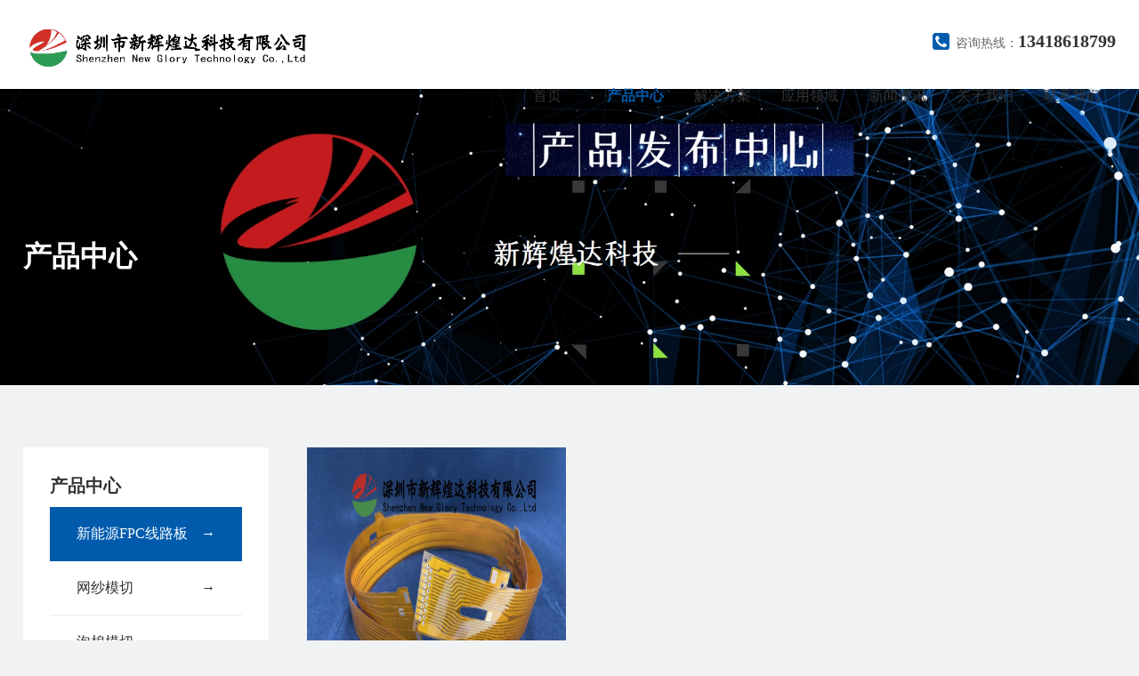

--- FILE ---
content_type: text/html; charset=utf-8
request_url: http://xhhdtape.com/?lm1/
body_size: 3437
content:
<!doctype html>
<html>
<head>
<meta charset="utf-8">
<meta name="renderer" content="webkit">
<meta name="force-rendering" content="webkit">
<meta http-equiv="X-UA-Compatible" content="IE=Edge,chrome=1">
<meta name="viewport" content="width=device-width,initial-scale=1.0,maximum-scale=1.0,user-scalable=no">
<meta http-equiv="Cache-Control" content="no-transform">
<meta http-equiv="Cache-Control" content="no-siteapp">
<title>新能源FPC线路板-深圳市新辉煌达科技有限公司</title>
<meta name="keywords" content="高温胶供应商，TESA双面胶，德莎双面胶，导电胶厂家，模切加工厂，热转印标厂家，双面胶厂家，手机辅料模切，防水泡棉胶，保护膜模切">
<meta name="description" content="深圳市新辉煌达科技有限公司是一家专业从事高温胶供应商，TESA双面胶，德莎双面胶，手机辅料模切，防水泡棉胶，保护膜模切，导电胶厂家，模切加工厂，热转印标厂家，双面胶厂家。致力于为客户提供最优质的产品和服务。">
<link rel="stylesheet" href="/skin/css/animate.min.css">
<link rel="stylesheet" href="/skin/css/reset.css">
<link rel="stylesheet" href="/skin/css/head.css">
<link rel="stylesheet" href="/skin/css/main.css">
<style>
body {
	background: #f1f2f4;
}
.ny-fenl {
	display: none;
}
</style>
</head>
<body>
<div class="head-wap">
  <div class="m_img">
    <div class="headlf"><a href="/"><img class="m_logo" src="/static/upload/image/20230306/1678073045431988.png" /></a></div>
    <div class="headrg"><a href="javascript:;" class="a_js"><img class="m_menuimg" src="/skin/images/m_menuimg.png" /></a></div>
  </div>
  <div class="m_nav">
    <div class="closecover a_closed"></div>
    <div class="closeicon"><a href="javascript:;" class="a_closed"> <img src="/skin/images/close.png" width="22" /></a></div>
    <div class="m_navList">
      <ul>
        <li>
          <div class="m_f_a"> <a href="/">首页</a> <i></i> </div>
          <div class="m_s_nav"> </div>
        </li>
        
        <li>
          <div class="m_f_a"> <a href="/?products/">产品中心</a> <i></i> </div>
          
          <div class="m_s_nav">  <a href="/?lm1/">新能源FPC线路板</a>  <a href="/?lm2/">网纱模切</a>  <a href="/?lm3/">泡棉模切</a>  <a href="/?list_22/">双面胶模切</a>  <a href="/?list_23/">保护膜模切</a>  <a href="/?list_24/">导热散热材料模切</a>  <a href="/?list_25/">绝缘材料模切</a>  <a href="/?list_26/">导电屏蔽材料模切</a>  <a href="/?list_27/">其他材料模切</a>  </div>
          
        </li>
        
        <li>
          <div class="m_f_a"> <a href="/?fangan/">解决方案</a> <i></i> </div>
          
          <div class="m_s_nav">  <a href="/?fa1/">电子消费解决方案</a>  <a href="/?fa2/">汽车行业解决方案</a>  </div>
          
        </li>
        
        <li>
          <div class="m_f_a"> <a href="/?case/">应用领域</a> <i></i> </div>
          
          <div class="m_s_nav">  <a href="/?c1/">电镀行业</a>  <a href="/?c2/">光伏行业</a>  <a href="/?c3/">化工行业</a>  </div>
          
        </li>
        
        <li>
          <div class="m_f_a"> <a href="/?news/">新闻资讯</a> <i></i> </div>
          
          <div class="m_s_nav">  <a href="/?gongsi/">公司新闻</a>  <a href="/?hangye/">行业新闻</a>  </div>
          
        </li>
        
        <li>
          <div class="m_f_a"> <a href="/?about/">关于我们</a> <i></i> </div>
          
          <div class="m_s_nav">  <a href="/?jianjie/">公司简介</a>  <a href="/?huanjing/">企业环境</a>  </div>
          
        </li>
        
        <li>
          <div class="m_f_a"> <a href="/?contact/">联系我们</a> <i></i> </div>
          
        </li>
        
      </ul>
    </div>
  </div>
</div>
<div class="head">
  <div class="center">
    <h1 class="logo fl"><a href="/"><img src="/static/upload/image/20230306/1678073045431988.png" alt=""></a></h1>
    <div class="tel fr">咨询热线：<b>13418618799</b></div>
    <div class="nav fr">
      <ul>
        <li > <a class="f_a" href="/">首页</a>
          <div class="s_navbox">
            <div class="s_a"> </div>
          </div>
        </li>
        
        <li class="cur"> <a class="f_a" href="/?products/">产品中心</a>
          
          <div class="s_navbox">
            <div class="s_a"> 
            
            <a href="/?lm1/">新能源FPC线路板</a>
            
            <a href="/?lm2/">网纱模切</a>
            
            <a href="/?lm3/">泡棉模切</a>
            
            <a href="/?list_22/">双面胶模切</a>
            
            <a href="/?list_23/">保护膜模切</a>
            
            <a href="/?list_24/">导热散热材料模切</a>
            
            <a href="/?list_25/">绝缘材料模切</a>
            
            <a href="/?list_26/">导电屏蔽材料模切</a>
            
            <a href="/?list_27/">其他材料模切</a>
            
            </div>
          </div>
          
        </li>
        
        <li > <a class="f_a" href="/?fangan/">解决方案</a>
          
          <div class="s_navbox">
            <div class="s_a"> 
            
            <a href="/?fa1/">电子消费解决方案</a>
            
            <a href="/?fa2/">汽车行业解决方案</a>
            
            </div>
          </div>
          
        </li>
        
        <li > <a class="f_a" href="/?case/">应用领域</a>
          
          <div class="s_navbox">
            <div class="s_a"> 
            
            <a href="/?c1/">电镀行业</a>
            
            <a href="/?c2/">光伏行业</a>
            
            <a href="/?c3/">化工行业</a>
            
            </div>
          </div>
          
        </li>
        
        <li > <a class="f_a" href="/?news/">新闻资讯</a>
          
          <div class="s_navbox">
            <div class="s_a"> 
            
            <a href="/?gongsi/">公司新闻</a>
            
            <a href="/?hangye/">行业新闻</a>
            
            </div>
          </div>
          
        </li>
        
        <li > <a class="f_a" href="/?about/">关于我们</a>
          
          <div class="s_navbox">
            <div class="s_a"> 
            
            <a href="/?jianjie/">公司简介</a>
            
            <a href="/?huanjing/">企业环境</a>
            
            </div>
          </div>
          
        </li>
        
        <li > <a class="f_a" href="/?contact/">联系我们</a>
          
        </li>
        
      </ul>
    </div>
  </div>
</div>
<div class="h_h"></div>
<div class="ban-ny">
  
  <div class="img"><img src="/static/upload/image/20230306/1678073344884396.jpg" alt=""></div>
  <div class="center">
    <div class="txt"> <b>产品中心</b>
      <p></p>
    </div>
  </div>
  
  <div class="loca">
    <div class="center"> <a href="/">首页</a> >> <a href="/?products/">产品中心</a> >> <a href="/?lm1/">新能源FPC线路板</a> </div>
  </div>
</div>

<div class="center">
  <div class="main-fr fl main-fr-pro">
    <div class="box"> <b class="mab">产品中心</b>
      <ul class="fl-pro">
        
        <li class="cur"><a href="/?lm1/">新能源FPC线路板<span class="fr">→</span></a></li>
        
        <li ><a href="/?lm2/">网纱模切<span class="fr">→</span></a></li>
        
        <li ><a href="/?lm3/">泡棉模切<span class="fr">→</span></a></li>
        
        <li ><a href="/?list_22/">双面胶模切<span class="fr">→</span></a></li>
        
        <li ><a href="/?list_23/">保护膜模切<span class="fr">→</span></a></li>
        
        <li ><a href="/?list_24/">导热散热材料模切<span class="fr">→</span></a></li>
        
        <li ><a href="/?list_25/">绝缘材料模切<span class="fr">→</span></a></li>
        
        <li ><a href="/?list_26/">导电屏蔽材料模切<span class="fr">→</span></a></li>
        
        <li ><a href="/?list_27/">其他材料模切<span class="fr">→</span></a></li>
        
      </ul>
    </div>
    <div class="box"> <b>热门资讯</b>
      <dl>
        
        <dt><a href="/?hangye/98.html">
          <div class="imgfd fl"><img src="/static/upload/image/20230602/1685693721108948.jpg" alt="德莎双面胶的创新应用探究"></div>
          <div class="txt fr">德莎双面胶的创新应用探究</div>
          </a></dt>
        <div class="c"></div>
        
        <dt><a href="/?hangye/97.html">
          <div class="imgfd fl"><img src="/static/upload/image/20230804/1691116819320432.jpg" alt="德莎双面胶在导电领域的优势"></div>
          <div class="txt fr">德莎双面胶在导电领域的优势</div>
          </a></dt>
        <div class="c"></div>
        
        <dt><a href="/?hangye/96.html">
          <div class="imgfd fl"><img src="/static/upload/image/20230804/1691116819320432.jpg" alt="选择高温胶供应商要注意什么"></div>
          <div class="txt fr">选择高温胶供应商要注意什么</div>
          </a></dt>
        <div class="c"></div>
        
        <dt><a href="/?hangye/95.html">
          <div class="imgfd fl"><img src="/static/upload/image/20230804/1691116819320432.jpg" alt="四个主要因素影响德莎双面胶的使用"></div>
          <div class="txt fr">四个主要因素影响德莎双面胶的使用</div>
          </a></dt>
        <div class="c"></div>
        
        <dt><a href="/?hangye/94.html">
          <div class="imgfd fl"><img src="/static/upload/image/20230313/1678677922722422.jpg" alt="德莎双面胶的使用方法"></div>
          <div class="txt fr">德莎双面胶的使用方法</div>
          </a></dt>
        <div class="c"></div>
        
        <dt><a href="/?hangye/93.html">
          <div class="imgfd fl"><img src="/static/upload/image/20230804/1691116819320432.jpg" alt="带你了解德莎双面胶"></div>
          <div class="txt fr">带你了解德莎双面胶</div>
          </a></dt>
        <div class="c"></div>
        
        <dt><a href="/?hangye/92.html">
          <div class="imgfd fl"><img src="/static/upload/image/20230313/1678677692182762.jpg" alt="高温胶供应商如何选择"></div>
          <div class="txt fr">高温胶供应商如何选择</div>
          </a></dt>
        <div class="c"></div>
        
        <dt><a href="/?hangye/91.html">
          <div class="imgfd fl"><img src="/static/upload/image/20230804/1691116819320432.jpg" alt="如何选择合适的高温胶供应商"></div>
          <div class="txt fr">如何选择合适的高温胶供应商</div>
          </a></dt>
        <div class="c"></div>
        
      </dl>
    </div>
  </div>
  <div class="main-fl fr">
    <ul class="list-pro">
      
      <li><a href="/?lm1/18.html">
        <div class="imgfd"><img src="/static/upload/image/20230225/1677324656924305.jpg" alt="新能源线路板"></div>
        <div class="txt">
          <h2>新能源线路板</h2>
          <span></span> </div>
        </a></li>
      
    </ul>
    <div class="c"></div>
    
    <div class="pagebar">
    <div class="pagination">
    <a class="page-item page-link st" href="javascript:;" title="上一页"><<</a>
    <a href="/?lm1/" class="page-num page-num-current">1</a>
    <a class="page-item page-link" href="javascript:;" title="当前页/总页数">1/1</a>
    <a class="page-item page-link st" href="javascript:;" title="下一页">>></a>
    </div>
    </div>	
    
  </div>
</div>
<div class="c"></div>
<div class="foot">
  <div class="center">
    <div class="box fl">
      <div class="des">深圳市新辉煌达科技有限公司成立于2013年，是一家专业从事模切以及新能源材料领域的高科技企业。公司拥有一支由技术精湛的研发团队组成的专业团队，致力于为客户提供最优质的产品和服务。新辉煌达科技有限公司的主要产品包括新能源汽车铜排、导电胶和单双面胶等。这些产品具有高度的性能和可靠性，深受国内外客户的信赖...</div>
    </div>
    <a href="javascript:;" class="b_top fr"><img src="/skin/images/top.png" alt=""></a>
    <ul class="f-nav fr">
      
      <li> <a href="/?products/" class="f-fl">产品中心</a> 
      
      <a href="/?lm1/" class="s-fl"><span>></span>新能源FPC线路板</a>
      
      <a href="/?lm2/" class="s-fl"><span>></span>网纱模切</a>
      
      <a href="/?lm3/" class="s-fl"><span>></span>泡棉模切</a>
      
      <a href="/?list_22/" class="s-fl"><span>></span>双面胶模切</a>
      
      <a href="/?list_23/" class="s-fl"><span>></span>保护膜模切</a>
      
      <a href="/?list_24/" class="s-fl"><span>></span>导热散热材料模切</a>
      
      </li>
      
      <li> <a href="/?fangan/" class="f-fl">解决方案</a> 
      
      <a href="/?fa1/" class="s-fl"><span>></span>电子消费解决方案</a>
      
      <a href="/?fa2/" class="s-fl"><span>></span>汽车行业解决方案</a>
      
      </li>
      
      <li> <a href="/?case/" class="f-fl">应用领域</a> 
      
      <a href="/?c1/" class="s-fl"><span>></span>电镀行业</a>
      
      <a href="/?c2/" class="s-fl"><span>></span>光伏行业</a>
      
      <a href="/?c3/" class="s-fl"><span>></span>化工行业</a>
      
      </li>
      
      <li> <a href="/?news/" class="f-fl">新闻资讯</a> 
      
      <a href="/?gongsi/" class="s-fl"><span>></span>公司新闻</a>
      
      <a href="/?hangye/" class="s-fl"><span>></span>行业新闻</a>
      
      </li>
      
      <li> <a href="/?about/" class="f-fl">关于我们</a> 
      
      <a href="/?jianjie/" class="s-fl"><span>></span>公司简介</a>
      
      <a href="/?huanjing/" class="s-fl"><span>></span>企业环境</a>
      
      </li>
      
    </ul>
  </div>
  <div class="c"></div>
  <div class="copy"> 
    地址：广东省深圳市宝安区新桥第三工业区大围五路三号
    电话：0755-81778495
    手机：13418618799 <br>
    Copyright © 2023 深圳新辉煌达科技有限公司
    <a href="http://beian.miit.gov.cn/" rel="nofollow" target="_blank">粤ICP备2020079155号</a> 　
    <!-- <a href="/index.php/sitemap.xml" target="_blank">XML地图</a> 　 -->
    <!-- <a href="https://www.adminbuy.cn/" target="_blank">网站模板</a>  -->
    
    <br>
    友情链接： 
  
  </div>
</div>
<div class="fn_h"></div>
<div class="g_fnva f_cb">
  <div class="f_bj">
    <ul class="m-f01 f_cb">
      <li><a href="/"><em><img src="/skin/images/f-ic4.png"></em>网站首页</a></li>
      <li><a href="/?products/"><em><img src="/skin/images/f-ic2.png"></em>产品中心</a></li>
      <li><a href="/?fangan/"><em><img src="/skin/images/f-ic3.png"></em>解决方案</a></li>
      <li><a href="tel:13418618799"><em><img src="/skin/images/f-ic1.png"></em>一键拨打</a></li>
    </ul>
  </div>
</div>
</body>
<script src="/skin/js/wow.js"></script>
<script>
if (!(/msie [6|7|8|9]/i.test(navigator.userAgent))){
	new WOW().init();
};
</script>
<script type="text/javascript" src="/skin/js/jquery.min.js"></script>
<script type="text/javascript" src="/skin/js/jquery.superslide.2.1.js"></script>
<script type="text/javascript" src="/skin/js/script.js"></script>
<script>
$(function(){
	$(".b_top").click(function(){
		$("html,body").animate({scrollTop:0},500);
	});
});
</script>
</html>


--- FILE ---
content_type: text/css
request_url: http://xhhdtape.com/skin/css/reset.css
body_size: 743
content:
@charset "utf-8";
/* CSS Document */

body { color:#666;font:15px "Microsoft Yahei";}
body,div,dl,dt,dd,ul,ol,li,h1,h2,h3,h4,h5,h6,pre,code,form,fieldset,legend,input,button,textarea,p,blockquote,th,td{margin:0;padding:0;}
table{border-collapse:collapse;border-spacing:0;}
fieldset,img{border:0;}
address,caption,cite,code,dfn,em,th,var,optgroup{font-style:inherit;font-weight:inherit;}
del,ins{text-decoration:none;}
li{list-style:none;}
caption,th{text-align:left;}
q:before,q:after{content:'';}
abbr,acronym{border:0;font-variant:normal;}
sup{vertical-align:baseline;}
sub{vertical-align:baseline;} 
input,button,textarea,select,optgroup,option,button{font-family:inherit;font-size:inherit;font-style:inherit;font-weight:inherit;outline: none;border: none;}
input,button,textarea,select{*font-size:100%;}
input,select{vertical-align:middle;}
i,em{ font-style:normal;}
select,input,button,textarea,button{font:99% arial,helvetica,clean,sans-serif;}
table{font-size:inherit;font:100%; border-collapse:collapse;}
pre,code,kbd,samp,tt{font-family:monospace;*font-size:108%;line-height:100%;}
dl,dt{font-weight: normal;}
a {color:#666; text-decoration:none;} 
a:focus,input, button, textarea, select{outline:0;} 
a:hover{text-decoration: none;}

.c{clear: both;}
.fl{float: left;}
.fr{float: right;}
.imgfd{overflow: hidden;}
.imgfd img{transition: all 0.5s ease;height: 100%;width: 100%;margin: 0 auto;display: block;vertical-align: middle;}
.imgfd:hover img{transform: scale(1.1);}

.center{width: 1500px;margin: 0 auto;}
@media (max-width: 1500px){.center{width: 96%;}}

--- FILE ---
content_type: text/css
request_url: http://xhhdtape.com/skin/css/head.css
body_size: 1604
content:
.fn_h{height: 110px;display: none;}
.g_fnva{position:fixed; z-index:100; bottom:0; width:100%;background:#2a2a2a;display: none;}
.m-f01 li{float: left;width: 25%;text-transform: uppercase;border-right: 1px  solid rgba(255,255,255,0.5); box-sizing:border-box;-moz-box-sizing:border-box;-webkit-box-sizing:border-box;}
.m-f01 li em{display: block;width: 45%;padding-top: 6px; margin: 0 auto;}
.m-f01 li img{width: 24px;display: block;margin: 0 auto;}
.m-f01 a{ color:#fff;line-height: 30px;display:block;text-align:center;font-size: 14px;position: relative;}

.h_h{height: 100px;}
.head{height: 100px;width: 100%;position: fixed;background: #fff;z-index: 999;}
.head .logo{margin-top: 15px;}
.head .logo img{ height:70px}
.head .tel{font-size: 14px;color: #666;background: url(../images/h-tel.png) no-repeat left;padding-left: 26px;margin-top: 35px;margin-left: 3%;}
.head .tel b{font-size: 20px;color: #333;font-family: 'Lato';}
.head .nav{display: block;width: 56%;}
.head .nav ul li{float:left;position: relative;z-index: 999;}
.head .nav ul li .f_a{display:block;text-align:center;font-size:16px;color:#333;line-height: 100px;}
.head .nav ul li:hover .f_a,.head .nav ul li.cur .f_a{color: #005bad;font-weight: bold;transition:all .3s}
.head .nav ul li .s_navbox{display:none;position: absolute;left: 0;width: 100%; background:#fff;background-color: #005bad;z-index: 9999;box-sizing: border-box}
.head .nav ul li .s_navbox .s_a a{color:#fff;font-size:14px;text-transform:uppercase;display:block;text-align: center;border-top: 1px solid #fff;height: 40px;line-height: 40px;overflow: hidden;}
.head .nav ul li .s_navbox .s_a a:hover{background-color:#f09800;color: #fff;transition:all .3s}

.head-wap{display: none;}
.m_img{display:block;height:54px;background:#fff;position:fixed;top:0px;left:0px;width:100%;z-index:9999;overflow: hidden;}
.m_img .headlf{padding-top:7px;padding-left:7px;float: left;}
.m_img .headlf .m_logo{max-height:40px;display: block;}
.m_img .headrg{padding-right:10px;padding-top:15px;float: right;}
.m_img .headrg a .m_menuimg{height:22px;vertical-align:top;display: block}
.m_nav {display:block;position:fixed;top:0px;left:0px;width:0px;height:0px;overflow:hidden;z-index:10000}
.m_nav .closecover{position:absolute;width:100%;height:100%;background:#0b0d19;filter:alpha(opacity=0);opacity:0;left:0px;top:0px;z-index:1}
.m_nav .closeicon{position:absolute;width:20%;left:0;top:5%;z-index:100;text-align:center;filter:alpha(opacity=0);opacity:0}
.m_nav .m_navList{position:absolute;width:80%;right:0px;top:0px;background:#0b0d19;height:100%;z-index:100;right:-80%;overflow-y: scroll;}
.m_nav .m_navList ul{padding-left:5%;padding-right:5%}
.m_nav .m_navList ul li{border-bottom:1px solid #232530}
.m_nav .m_navList ul li a{display:block;height:45px;color:#fff;line-height:45px;padding-left:5%;font-size:16px}
.m_nav .m_navList ul li .m_f_a{display: flex;align-items: center;justify-content: space-between; width: 100%}
.m_nav .m_navList ul li .m_f_a a{flex: 1;}
.m_nav .m_navList ul li .m_f_a i{width: 40px;height:35px;box-sizing: border-box; padding:0 5px; display: block;}
.icon{ background:url(../images/plus.png) 100% no-repeat;background-position: 50% 50%; -webkit-transition:all 0s;-moz-transition:all 0s;transition:all 0s}
.icon_on{background:url(../images/reduce.jpg) 50% no-repeat!important;background-position: 50% 50%;-webkit-transition:all 0s;-moz-transition:all 0s;transition:all 0s}
.m_nav .m_navList ul li .m_s_nav{display:none;width: 100%;}
.m_nav .m_navList ul li .m_s_nav a{display: block; height:40px;line-height:40px;font-size:14px;padding-left:10%;overflow: hidden; white-space: nowrap;width: 90%;text-overflow: ellipsis;}

.foot{background: url(../images/foot-bg.jpg) no-repeat center;overflow: hidden;padding-top: 70px;max-height: 530px;overflow: hidden;margin-top: 100px;}
.foot .copy{border-top: 1px solid rgba(221,221,221,0.5);margin-top: 80px;font-size: 14px;color: #bbb;line-height: 36px;text-align: center;padding: 25px 0;max-height: 130px;overflow: hidden;}
.foot .copy a{color: #bbb;}
.foot .box{width: 28%;}
.foot .box .des{font-size: 14px;color: #bbb;line-height: 24px;margin: 20px 0 40px;max-width: 410px;}
.foot .box form{position: relative;max-width: 320px;}
.foot .box form .p{width: 100%;height: 50px;background: #444;border-radius: 3px;color: #999;padding-left: 10px;font-size: 14px;}
.foot .box form input.p::-webkit-input-placeholder{color: #999;}
.foot .box form .sub{position: absolute;right: 0;top: 6px;width: 42px;height: 38px;background: url(../images/f-send.png) no-repeat center;cursor: pointer;}
.foot .f-nav{width: 60%;}
.foot .f-nav li{width: 20%;float: left;overflow: hidden;}
.foot .f-nav li .f-fl{display: block;font-size: 18px;color: #fff;margin-bottom: 30px;}
.foot .f-nav li .s-fl{display: block;font-size: 14px;color: #bbb;margin-top: 20px;}
.foot .f-nav li .s-fl span{font-family: 仿宋;margin-right: 5px;}
.foot .f-nav li .s-fl:hover{text-decoration: underline;}

@media (max-width: 1200px){.head .tel{display: none;}}
@media (max-width: 1024px){
	.head,.foot{display: none;}
	.g_fnva,.fn_h,.head-wap{display: block;}
	.h_h{height: 54px;}
}

--- FILE ---
content_type: text/css
request_url: http://xhhdtape.com/skin/css/main.css
body_size: 5676
content:
/* AB模板网 整站模板下载 */
/* 模板：Www.AdminBuy.Cn */
/* 仿站：Fang.AdminBuy.Cn */
/* 素材：Sc.AdminBuy.Cn */
/* js特效：js.AdminBuy.Cn */
/* 在线工具 Tool.Adminbuy.Cn */
/* QQ：9490489 */
.slider-ban{position: relative;overflow: hidden;width: 100%;}
.slideBox .hd {z-index:1; overflow: hidden;position: absolute;left: 50%;bottom: 6%;transform: translateX(-50%);z-index: 1;}
.slideBox .hd ul{ text-align:center;}
.slideBox .hd ul li {cursor:pointer;float: left;margin-right: 26px;width: 70px;height: 10px;border-radius: 500px;text-align: center;background: #005bad;}
.slideBox .hd ul .on {background: #f09800;color: #fff;}
.slideBox .bd{position:relative;}
.slideBox .bd li img{width:100%;} 
@media (max-width: 768px){
	.slideBox .hd ul li{width: 12px;height: 12px;margin-right: 15px;}
}
@media (max-width: 500px){
	.slideBox .bd li{width: 100%;overflow: hidden;}
	.slideBox .bd li img {width: 140%;margin-left: -12%;}
}

.tit-index{font-size: 18px;color: #333;}
.tit-index b{font-size: 36px;}

.index1{background: url(../images/index1-bg.jpg) no-repeat center;padding: 90px 0 100px;margin-top: -4px;}
.index1 .tit-index{color: #fff;}
.index1 .box1{width: 20%;}
.index1 .fl-index1 dt{width: 100%;height: 60px;line-height: 60px;border-radius: 500px;font-size: 18px;margin-top: 10px;overflow: hidden;}
.index1 .fl-index1 dt a{padding: 0 20px;display: block;color: #fff;}
.index1 .fl-index1 dt:hover,.index1 .fl-index1 dt.cur{background: #f09800 url(../images/index1-fl.png) no-repeat 90%;transition:all .3s}
.index1 .fl-index1 dt:first-child{margin-top: 40px;}
.index1 .box3{width: 25%;margin-top: 40px;}
.index1 .box3 b{background: url(../images/index1-cir.png) no-repeat left;padding-left: 30px;font-size: 24px;color: #333;}
.index1 .box3 .des,.index3 .wz .des,.index4 .mod1 li .txt .des{font-size: 14px;color: #666;line-height: 30px;margin: 22px 0 40px;}
.index1 .box3 .des{height: 240px;overflow: hidden;}
.index1 .box3 .more,.index3 .wz .more,.index5 .box-h .txt .more{display: block;width: 125px;height: 45px;border-radius: 5px;background: #005bad;font-size: 14px;color: #fff;line-height: 45px;text-align: center;}
.index1 .box3 .more:hover,.index3 .wz .more:hover,.index5 .box-h .txt .more:hover{background: #f09800;transition:all .3s;}
.index1 .box2{width: 42%;margin-right: 4%;margin-top: 10px;}
.index1 .box2 .fullSlide{position: relative;}
.index1 .box2 .fullSlide .bd li{width: 100%;display: block;}
.index1 .box2 .fullSlide .bd li .imgfd{width: 100%;}
.index1 .box2 .fullSlide .bd li .imgfd img{max-height: 500px;max-width: 100%;}
.index1 .box2 .hd{height: 100px; right: 35px; bottom:-130px; position:absolute; z-index:1;}
.index1 .box2 .hd_m{}
.index1 .box2 .hd a{display: block;width: 16px;height: 9px;position: absolute;top: 45px;line-height:0;}	
.index1 .box2 .hd_m .ban_l{left: -35px;top: 20px;}
.index1 .box2 .hd_m .ban_r{right: -35px;top: 20px;}
.index1 .box2 .hd_m .pageState{font-size: 20px;color: #666;font-family: 'Lato';font-weight: bold;letter-spacing: 10px;}
.index1 .box2 .hd_m .pageState span{color: #f09800;font-size: 36px;font-weight: bold;}

.index6{background: url(../images/index1-bg.jpg) no-repeat center;padding: 90px 0 100px;margin-top: -4px;}
.index6 .tit-index{color: #fff;margin-bottom: 40px;}
.index6 .fl-index1{width: 20%;}
.index6 .fl-index1 li{width: 100%;height: 60px;line-height: 60px;border-radius: 500px;font-size: 18px;margin-top: 10px;overflow: hidden;}
.index6 .fl-index1 li a{padding: 0 20px;display: block;color: #fff;}
.index6 .fl-index1 li:hover,.fl-index1 li.active2{background: #f09800 url(../images/index1-fl.png) no-repeat 90%;transition:all .3s}
.index6 .box2{width: 60%;margin-right: 4%;}
.index6 .box2 img{max-width: 100%;}
.index6 .box3{width: 34%;}
.index6 .box3 b{background: url(../images/index1-cir.png) no-repeat left;padding-left: 30px;font-size: 24px;color: #333;}
.index6 .box3 .des,.index3 .wz .des,.index4 .mod1 li .txt .des{font-size: 14px;color: #666;line-height: 30px;margin: 22px 0 40px;}
.index6 .box3 .des{height: 240px;overflow: hidden;}
.index6 .box3 .more,.index3 .wz .more,.index5 .box-h .txt .more{display: block;width: 125px;height: 45px;border-radius: 5px;background: #005bad;font-size: 14px;color: #fff;line-height: 45px;text-align: center;}
.index6 .box3 .more:hover{background: #f09800;}
.index6 .tab-bd2{width: 74%;}
.index6 .tab-bd2 li{display:none;width: 100%;}
.index6 .tab-bd2 li.thisclass{display:list-item;}


.index2,.index3,.index4,.index5{margin-top: 90px;}
.index2 .box .more{display: block;width: 117px;height: 36px;line-height: 36px;background: #f09800;text-align: center;color: #fff;font-size: 14px;border-radius: 500px;margin-top: 5px;}
.index2 .box p{font-size: 14px;color: #666;display: block;margin: 10px 0 30px;}
.index2 .box .more:hover{transition:all .3s;background: #005bad;}
.index2 li{width: 24%;float: left;margin-right: 1.33%;position: relative;}
.index2 li:last-child{margin-right: 0;}
.index2 li .txt{text-align: center;position: absolute;width: 100%;bottom: 0;z-index: 99;}
.index2 li .txt b{font-size: 24px;color: #fff;}
.index2 li .txt img{display: block;margin: 30px auto;}

.index3{background: url(../images/index3-bg.jpg) no-repeat bottom;height: 780px;position: relative;}
.index3 .box{position: absolute;bottom: 0;width: 100%;}
.index3 .txt{width: 50%;float: left;}
.index3 .num{background: rgba(0,0,0,0.3);padding: 60px 0 80px;margin-top: 148px;}
.index3 .num dt{width: 33.33%;float: left;text-align: center;font-size: 16px;color: #fff;line-height: 50px;}
.index3 .num dt img{display: block;margin: 0 auto;}
.index3 .num dt b{font-family: 'Lato';font-size: 45px;color: #f09800;margin-right: 5px;}
.index3 .wz{background: #fff;padding: 60px 70px;}
.index3 .wz p{font-size: 24px;color: #f09800;font-weight: bold;display: block;margin-top: 10px;}
.index3 .wz .des{height: 120px;overflow: hidden;}

.index4 .mod1 li{text-align: center;background-size: 100% auto;position: relative;}
.index4 .mod1 .bot{position: relative;margin-top: 40px;}
.index4 .mod1 li .imgfd{height: 360px;}
.index4 .mod1 li .txt{padding: 30px 30px 40px 30px;background: #edf0f4;text-align: center;}
.index4 .mod1 li .txt .des{height: 48px;overflow: hidden;line-height: 24px;margin: 15px 0 30px;}
.index4 .mod1 li .txt .more{width: 100px;height: 36px;line-height: 36px;text-align: center;font-size: 14px;color: #fff;background: #005bad;border-radius: 500px;margin: 0 auto;}
.index4 .mod1 li .txt b{font-size: 18px;color: #333;}
.index4 .mod1 li:hover .txt b{color: #005bad;transition:all .3s;}
.index4 .mod1 li .txt .more:hover{background: #f09800;transition:all .3s;}
.index4 .mod1 .swiper-button-prev,.index4 .mod1 .swiper-button-next{background: no-repeat;font-size: 18px;color: #fff;width: auto;height: auto;outline: none;right: 0px;top: -60px;}
.index4 .mod1 .swiper-button-prev{right: 50px;text-align: right;}
.index4 .mod1 .swiper-button-prev i,.index4 .mod1 .swiper-button-next i{font-size: 20px;color: #b8b8b8;display: inline-block;width: 40px;height: 36px;line-height: 36px;text-align: center;font-family: 宋体;font-weight: bold;background: #edf0f4;}
.index4 .mod1 .swiper-button-prev i:hover,.index4 .mod1 .swiper-button-next i:hover{background: #f09800;color: #fff;transition:all .3s;}

.index5{background: #edf0f4;padding: 90px 0 100px;}
.index5 .box{margin-bottom: 40px;display: flow-root;}
.index5 .box .more{display: block;width: 100px;height: 36px;border: 1px solid #bbb;box-sizing: border-box;text-align: center;line-height: 36px;font-size: 14px;color: #999;border-radius: 500px;}
.index5 .box .more:hover{border: 1px solid #005bad;background: #005bad;color: #fff;transition:all .3s;}
.index5 .box-h{width: 34%;}.index5 .box-c{width: 64.6%;}
.index5 .box-h .imgfd{max-height: 258px;}
.index5 .box-h .txt{background: #fff;padding: 30px;}
.index5 .box-h .txt .date{color: #f09800;font-size: 14px;font-family: 'Lato';margin-bottom: 15px;}
.index5 .box-h .txt .date b{font-size: 28px;padding-right: 5px;}
.index5 .box-h .txt h3{font-size: 20px;color: #333;height: 26px;line-height: 26px;overflow: hidden;}
.index5 .box-h .txt .des{height: 72px;overflow: hidden;line-height: 24px;margin: 15px 0 30px;color: #666;font-size: 14px;}
.index5 .box-h .txt:hover h3{color: #005bad;transition:all .3s;}
.index5 .tab{background: #fff;padding: 30px;}
.index5 .box-c .tab-hd{width: 20%;border-right: 2px solid #ddd;box-sizing: border-box;height: 495px;}
.index5 .box-c .tab-hd li{cursor: pointer;height: 75px;line-height: 75px;border-bottom: 1px solid #ddd;overflow: hidden;max-width: 84%;}
.index5 .box-c .tab-hd li span{font-size: 16px;color: #333;display: block;padding: 0 20px 0 14px;}
.index5 .box-c .tab-hd li span i{display: none;}
.index5 .box-c .tab-hd li.active span{color: #f09800;}
.index5 .box-c .tab-hd li.active span i{display: block;}
.index5 .box-c .tab-hd img{margin-top: 35px;max-width: 84%;}
.index5 .box-c .tab-bd{width: 80%;}
.index5 .box-c .tab-bd li{display:none;width: 100%;}
.index5 .box-c .tab-bd li.thisclass{display:list-item;}
.index5 .box-c .tab-bd li dl{padding: 0 38px;}
.index5 .box-c .tab-bd li dt{width: 100%;border-bottom: 1px solid #ddd;height: 54px;line-height: 54px;overflow: hidden;}
.index5 .box-c .tab-bd li dt p{display: block;background: url(../images/index5-ic.png) no-repeat left;padding-left: 20px;font-size: 16px;color: #333;height: 54px;}
.index5 .box-c .tab-bd li dt span{font-size: 14px;color: #666;}
.index5 .box-c .tab-bd li dt:hover p{color: #005bad;transition:all .3s;background: url(../images/index5-ic2.png) no-repeat left;}

.link{padding-bottom: 20px;background: #edf0f4;font-size: 14px;color: #333;line-height: 24px;}
.link a{color: #666;margin-right: 5px;}
.link a:last-child{margin-right: 0;}
.link a:hover{color: #005bad;}

@media (max-width: 1200px){
	.index4 .mod1 li .imgfd{height: 230px;}
	.index2,.index3,.index4,.index5{margin-top: 50px;}
	.index1,.index5,.index6{padding: 40px 0 50px;}
	.tit-index b{font-size: 30px;}
	.index1 .fl-index1,.index6 .fl-index1{height: 300px;overflow: hidden;}
	.index5 .box-c .tab-hd{width: 30%;}.index5 .box-c .tab-bd{width: 70%;}
}
@media (max-width: 900px){
	.index4 .mod1 li .imgfd{height: 265px;}
	.tit-index b{font-size: 24px;}
	.index3 .num dt b{font-size: 24px;}
	.tit-index{font-size: 16px;}
	.index1 .box1,.index6 .fl-index1{width: 100%;}
	.index1 .fl-index1 dt{width: 23.5%;margin-right: 2%;float: left;height: 50px;line-height: 50px;margin-top: 0;}
	.index1 .fl-index1 dt a,.index6 .fl-index1 li a{font-size: 16px;}
	.index1 .fl-index1 dt:nth-child(4n){margin-right: 0;}
	.index1,.index6{background: #edf0f4 url(../images/index1-bg-wap.jpg) no-repeat top;}
	.index6 .fl-index1 li{width: 48%;margin-right: 4%;float: left;}
	.index6 .fl-index1 li:nth-child(2n){margin-right: 0;}
	.index6 .tit-index{margin-bottom: 0px;}
	.index6 .fl-index1{height: auto;margin: 20px 0 40px;}
	.index6 .tab-bd2{width: 100%;}
	.index1 .fl-index1{height: 100px;margin: 20px 0 40px;}
	.index1 .box2{width: 50%;}
	.index1 .box3{width: 46%;margin-top: 0;}
	.index1 .box3 b,.index6 .box3 b{font-size: 22px;}
	.index2 .box p{line-height: 30px;}
	.index2 li{width: 48%;margin-right: 4%;margin-bottom: 30px;}
	.index2 li:nth-child(2n){margin-right: 0;}
	.index3{margin-top: 20px;}
	.index3 .wz{padding: 30px;}
	.index3 .num{margin-top: 75px;}
	.index3 .wz p{font-size: 20px;}
	.index3{height: 500px;}
	.index5 .box-c .tab-bd li dl{padding: 0 20px;}
	.index5 .box{margin-bottom: 20px;}
	.index4 .mod1 .bot{margin-top: 20px;}
	.index4 .mod1 .swiper-button-prev,.index4 .mod1 .swiper-button-next{top: -30px;}
	.fl-index1 dt:first-child{background: none;margin-top: 0;}
	.index2 li .txt b{font-size: 20px;}
}
@media (max-width: 600px){
	.tit-index b{font-size: 20px;}
	.tit-index{font-size: 14px;}
	.index1 .fl-index1 dt{width: 32%;margin-right: 1%;height: 40px;line-height: 40px;}
	.index6 .fl-index1 li{height: 40px;line-height: 40px;}
	.index6 .fl-index1 li a{font-size: 14px;}
	.index1 .fl-index1 dt:nth-child(3n){margin-right: 0;}
	.index1 .fl-index1 dt a{font-size: 14px;padding: 0;}
	.index6 .box2{width: 100%;margin-right: 0;margin-top: 20px;}
	.index6 .box3 .des{margin-bottom: 20px;}
	.index6 .box3{width: 100%;}
	.index6{padding-bottom: 50px;}
	.index6 .box3 b{font-size: 18px;}
	.index1 .fl-index1,.index6 .fl-index1{height: 120px;}
	.index1 .box2{width: 100%;margin-right: 0;}
	.index1 .box3,.index5 .box-c .tab-hd,.index5 .box-c .tab-bd li dt span{display: none;}
	.index1 .box2 .hd{bottom: -110px;}
	.index1{padding-bottom: 100px;}
	.index2 .box .more{margin-top: 0;}
	.index2 li .txt b,.index3 .wz p,.index5 .box-h .txt h3{font-size: 18px;}
	.index2 li .txt img{margin-top: 10px;}
	.index3 .txt,.index5 .box-h,.index5 .box-c,.index5 .box-c .tab-bd{width: 100%;}
	.index3 .num{padding: 40px 0 20px;}
	.index3 .num dt{font-size: 14px;line-height: 30px;}
	.index3{height: 600px;}
	.index4 .mod1 li .txt b{font-size: 16px;}
	.index4 .mod1 li .txt{padding: 30px 15px;}
	.index4 .mod1 li .txt .des{margin-bottom: 15px;}
	.index5 .box-h{margin-bottom: 20px;}
	.index5 .tab{padding: 20px 10px;}
	.index5 .box-c .tab-bd li dt p{font-size: 15px;}
}

.ban-ny{position: relative;margin-bottom: 100px;}
.ban-ny .img img{width: 100%;}.ban-ny .img{display: flex;}
.ban-ny .txt{color: #fff;position: absolute;top: 42%;z-index: 1;}
.ban-ny .txt b{font-size: 32px;display: block;margin-bottom: 10px;}
.ban-ny .txt p{font-size: 16px;}
.ban-ny .loca{position: absolute;bottom: 0;height: 55px;line-height: 55px;background: rgba(0,0,0,0.2);width: 100%;font-size: 16px;color: #fff;}
.ban-ny .loca a{color: #fff;}

.ny-tit{font-size: 16px;color: #5b5b5b;text-align: center;margin-bottom: 50px;}
.ny-tit b{font-size: 30px;color: #2d2d2d;display: block;margin-bottom: 15px;}

@media (max-width: 1400px){
	.ban-ny{margin-bottom: 70px;}
	.ban-ny .loca,.ban-ny .txt p{display: none;}
	.ban-ny .txt{top: 50%;}
}
@media (max-width: 1000px){
	.ban-ny{margin-bottom: 50px;}
	.ban-ny .txt b,.ny-tit b{font-size: 26px;}
	.ny-tit{margin-bottom: 30px;}
	.ny-tit b{margin-bottom: 10px;}
}
@media (max-width: 700px){
	.ban-ny .txt b,.ny-tit b{font-size: 20px;}
	.ny-tit{font-size: 14px;}
	.ban-ny .txt{top: 40%;}
}

.ny-fenl{height: 65px;line-height: 65px;background: #f1f2f4;text-align: center;width: 100%;margin-bottom: 100px;overflow: hidden;}
.ny-fenl dl{display: inline-block;}
.ny-fenl dl dt{float: left;margin: 0 90px;}
.ny-fenl dl dt a{font-size: 18px;color: #0e0e0e;}
.ny-fenl dl dt.cur a,.ny-fenl dl dt:hover a{color: #005bad;}

.tit-ab{font-size: 30px;color: #333;}
.des{font-size: 14px;color: #0e0e0e;line-height: 32px;}
.des p{font-size: 14px!important;color: #0e0e0e!important;line-height: 32px!important;}
.about1 .txt{width: 45%;}.about1 .imgfd{width: 50%;}
.about1 .tit-ab{margin-bottom: 30px;}
.about1 .num{margin-top: 50px;}
.about1 .num dt{width: 16.66%;float: left;background: url(../images/about1-line.png) no-repeat left;font-size: 16px;color: #666;text-align: center;}
.about1 .num dt:first-child{background: none;}
.about1 .num dt b{font-size: 50px;color: #005bad;font-family: Arial;margin-right: 6px;letter-spacing: -1px;}

.about2,.about3,.about4,.about5{margin-top: 100px;}
.about2{background: url(../images/about2.jpg) no-repeat center;padding: 90px 0;}
.about2 .tit-ab{color: #fff;margin-bottom: 40px;}
.about2 dl{max-width: 740px;}
.about2 dt{width: 48%;float: left;font-size: 16px;color: rgba(255,255,255,0.4);line-height: 30px;}
.about2 dt:first-child{width: 100%;border-bottom: 1px solid rgba(255,255,255,0.1);margin-bottom: 25px;padding-bottom: 25px;}
.about2 dt span{display: block;font-size: 20px;color: #fff;margin-bottom: 8px;}
.about2 dt:last-child{float: right;}

.about3 .tit-ab{text-align: center;}
.about3 .des{max-width: 790px;text-align: center;margin: 25px auto;}
.about3 img{max-width: 980px;width: 100%;margin: 0 auto;display: block;}

.about4{background: url(../images/about4.jpg) no-repeat center;padding: 55px 0;}
.about4 h2{font-size: 32px;color: #fff;height: 56px;line-height: 56px;}
.about4 .more{display: block;width: 150px;height: 56px;border: 1px solid #fff;box-sizing: border-box;border-radius: 3px;line-height: 56px;font-size: 16px;color: #fff;text-align: center;}
.about4 .more:hover{border: 1px solid #005bad;background: #005bad;}

.about5 .mod1 li{text-align: center;background-size: 100% auto;position: relative;}
.about5 .mod1 .bot{position: relative;margin-top: 40px;}
.about5 .mod1 li img{max-width: 100%;padding: 10px;}
.about5 .mod1 li .imgfd{max-height: 250px;border: 1px solid #f1f1f1;box-sizing: border-box;}
.about5 .mod1 .swiper-button-prev,.about5 .mod1 .swiper-button-next{background: no-repeat;font-size: 24px;color: #fff;width: auto;height: auto;outline: none;right: 0px;top: -65px;}
.about5 .mod1 .swiper-button-prev{right: 75px;text-align: right;}
.about5 .mod1 .swiper-button-prev i,.about5 .mod1 .swiper-button-next i{font-size: 28px;color: #999;display: inline-block;width: 56px;height: 56px;line-height: 56px;border: 1px solid #bababa;text-align: center;font-family: 宋体;font-weight: bold;border-radius: 3px;}
.about5 .mod1 .swiper-button-prev i:hover,.about5 .mod1 .swiper-button-next i:hover{background: #005bad;border: 1px solid #005bad;color: #fff;}

@media (max-width: 1400px){
	.about2,.about3,.about4,.about5{margin-top: 70px;}
	.ny-fenl{margin-bottom: 70px;}
	.about1 .tit-ab{margin-top: 0;}
	.about1 .num dt b{font-size: 40px;}
	.about4 h2{font-size: 30px;}
	.about2{padding: 70px 0;}
}
@media (max-width: 1000px){
	.about1 .txt,.about1 .imgfd{width: 100%;}
	.ny-fenl dl dt{margin: 0 40px;}
	.about2,.about3,.about4,.about5{margin-top: 50px;}
	.about2{padding: 50px 0;}
	.ny-fenl{margin-bottom: 50px;}
	.tit-ab,.about4 h2{font-size: 24px;}
	.about1 .num dt{width: 33.33%;margin-top: 20px;}
	.about1 .imgfd{margin-top: 20px;}
	.about1 .num{margin-top: 0;}
	.about4 .more{display: none;}
	.about1 .num dt:nth-child(4){background: none;}
}
@media (max-width: 700px){
	.ny-fenl dl dt{margin: 0;width: 33.33%;float: left;overflow: hidden;text-align: center;}
	.about2,.about3,.about4,.about5{margin-top: 40px;}
	.about2,.about4{padding: 40px 0;}
	.ny-fenl{height: 50px;line-height: 50px;margin-bottom: 40px;}
	.ny-fenl dl dt a{font-size: 14px;}
	.ny-fenl dl{width: 100%;}
	.tit-ab,.about4 h2{font-size: 18px;}
	.des,.about1 .num dt,.about2 dt{font-size: 14px;}
	.about1 .tit-ab{margin-bottom: 10px;}
	.about1 .num dt b{font-size: 28px;}
	.about2 dt span{font-size: 16px;margin-bottom: 0;}
	.about2 .tit-ab{margin-bottom: 20px;}
	.about5 .mod1 .swiper-button-prev i,.about5 .mod1 .swiper-button-next i{width: 45px;height: 45px;line-height: 45px;font-size: 24px;}
	.about5 .mod1 .swiper-button-prev,.about5 .mod1 .swiper-button-next{top: -50px;}
	.about5 .mod1 .swiper-button-prev{right: 55px;}
	.des p{font-size: 14px!important;}
}

.main-fl{width: 74%;}.main-fr{width: 22.5%;}
.main-fr .box{background: #f5f6f8;padding: 30px;margin-bottom: 30px;}
.main-fr .box b{font-size: 20px;color: #333333;}
.main-fr .box dt{margin-top: 14px;}
.main-fr .box dt .imgfd{width: 42%;max-height: 75px;}
.main-fr .box dt .txt{width: 55%;font-size: 14px;color: #333;line-height: 24px;height: 48px;overflow: hidden;}
.main-fr .box dt:hover .txt{color: #005bad;}
.main-fr .rmcp dt .imgfd{width: 50%;max-height: 92px;border: 1px solid #eaebed;}
.main-fr .rmcp dt .txt{width: 46%;}

.list-news li{width: 100%;padding-bottom: 40px;margin-bottom: 50px;border-bottom: 1px solid #e8e8e8;}
.list-news li .imgfd{width: 32%;max-height: 218px;}.list-news li .txt{width: 65%;}
.list-news li .txt h2{font-size: 22px;color: #333;display: block;margin-bottom: 18px;height: 30px;line-height: 30px;overflow: hidden;}
.list-news li .date{font-size: 14px;color: #2d2d2d;margin-top: 50px;}
.list-news li .des{height: 64px;overflow: hidden;}
.list-news li:hover .txt h2{color: #005bad;}

@media (max-width: 1000px){
	.main-fr{display: none;}
	.main-fl{width: 100%;}
	.list-news li .txt h2{font-size: 20px;}
	.list-news li .imgfd{width: 42%;}.list-news li .txt{width: 56%;}
}
@media (max-width: 700px){
	.list-news li .txt h2{font-size: 16px;height: 48px;line-height: 24px;}
	.list-news li .des,.list-news li .date .fr{display: none;}
	.list-news li{padding-bottom: 30px;margin-bottom: 30px;}
	.list-news li .imgfd{width: 38%;}.list-news li .txt{width: 60%;}
	.list-news li .date{margin-top: 20px;}
}

.show-new h1{font-size: 30px;color: #333;display: block;margin-bottom: 30px;}
.show-new dl{display: inline-block;width: 100%;}
.show-new dl dt{float: left;margin-right: 60px;padding-left: 20px;}
.show-new dl dt:nth-child(1){background: url(../images/ns-ic1.png) no-repeat left;}
.show-new dl dt:nth-child(2){background: url(../images/ns-ic2.png) no-repeat left;}
.show-new dl dt:nth-child(3){background: url(../images/ns-ic3.png) no-repeat left;}
.fanye li{width: 40%;height: 32px;line-height: 32px;background: #f1f2f4;padding: 0 20px;overflow: hidden;font-size: 14px;color: #717171;} 
.fanye li a{color: #717171;}
.fanye li:hover a{color: #005bad;}
.show-new .des{border-bottom: 1px solid #ebebeb;border-top: 1px solid #ebebeb;padding: 50px 0 80px;margin: 40px 0;}

@media (max-width: 1200px){
	.show-new h1{font-size: 28px;}
}
@media (max-width: 1000px){
	.show-new h1{font-size: 22px;margin-bottom: 15px;}
	.show-new .des{padding: 40px 0;}
}
@media (max-width: 700px){
	.show-new h1{font-size: 18px;}
	.show-new .des{padding: 20px 0;margin: 20px 0;}
	.show-new dl dt{margin-bottom: 10px;}
	.fanye li{width: 96%;padding: 0 2%;margin-top: 10px;}
}

.list-equ li{width: 23.75%;margin-right: 1.66%;float: left;text-align: center;margin-bottom: 30px;}
.list-equ li:nth-child(4n){margin-right: 0;}
.list-equ li p{font-size: 18px;color: #333;height: 60px;line-height: 60px;overflow: hidden;}
.list-equ li:hover p{color: #005bad;}
@media (max-width: 1000px){
	.list-equ li,.list-equ li:nth-child(4n){width: 30%;margin-right: 5%;}
	.list-equ li:nth-child(3n){margin-right: 0;}
	.list-equ li:hover p{font-size: 16px;}
}
@media (max-width: 700px){
	.list-equ li,.list-equ li:nth-child(3n),.list-equ li:nth-child(4n){width: 48%;margin-right: 4%;margin-bottom: 10px;}
	.list-equ li:nth-child(2n){margin-right: 0;}
	.list-equ li:hover p{font-size: 16px;}
	.list-equ li p{font-size: 15px;}
}

.main-fr-pro .box{background: #fff;}
.main-fr-pro .mab{margin-bottom: 10px;display: block;}
.fl-pro li{height: 60px;line-height: 60px;border-bottom: 1px solid #eaebed;width: 100%;font-size: 16px;color: #333;overflow: hidden;}
.fl-pro li a{color: #333;display: block;padding: 0 30px;}
.fl-pro li:hover,.fl-pro li.cur{border-bottom: 1px solid #005bad;background: #005bad;color: #fff;}
.fl-pro li:hover a,.fl-pro li.cur a{color: #fff;}

.list-pro li{width: 32%;float: left;margin-right: 2%;background: #fff;margin-bottom: 30px;}
.list-pro li:nth-child(3n){margin-right: 0;}
.list-pro li .txt{padding: 0 15px;}
.list-pro li .imgfd{height: 280px;}
.list-pro li h2{display: block;font-size: 16px;color: #333;height: 40px;line-height: 40px;overflow: hidden;margin: 10px 0;}
.list-pro li span{font-size: 14px;color: #666;}
.list-pro li:hover h2{color: #005bad;}

@media (max-width: 1000px){
	.list-pro li{margin-bottom: 20px;}
	.list-pro li .imgfd{height: 180px}
}
@media (max-width: 700px){
	.list-pro li,.list-pro li:nth-child(3n){width: 48%;margin-right: 4%;}
	.list-pro li:nth-child(2n){margin-right: 0;}
	.list-pro li .imgfd{height: 150px;}
	.list-pro li h2{font-size: 15px;margin: 6px 0;}
}

.show-pro1{display: inline-flex;width: 100%;}
.show-pro1 .imgfd,.show-pro1 .txt{width: 50%;float: left;background: #fff;}
.show-pro1 .imgfd{border-right: 1px solid #eaebed;box-sizing: border-box;max-height: 409px;}
.show-pro1 .imgfd img{height: auto;}
.show-pro1 .txt h1{display: block;height: 70px;line-height: 70px;font-size: 24px;color: #005bad;font-weight: normal;border-bottom: 1px solid #eaebed;margin-bottom: 30px;}
.show-pro1 .txt .box{padding: 50px;}
.show-pro1 .ind-more{margin-top: 30px;}
.show-pro1 .txt .des{max-height: 128px;overflow: hidden;}

.show-pro2,.show-pro3{background: #fff;margin-top: 40px;}
.show-pro2 .box{padding: 40px;}
.show-pro2 .tit-pro{height: 40px;border-bottom: 1px solid #e9e9e9;width: 100%;margin-bottom: 30px;}
.show-pro2 .tit-pro span{display: block;font-size: 20px;color: #333;height: 37px;border-bottom: 4px solid #005bad;width: 90px;}

.show-pro3 .feedback{margin-top: 0;background: #fff;padding: 40px;}
.show-pro3 .feedback li,.show-pro3 .feedback li input,.show-pro3 .feedback li textarea{background: #f1f2f4;}
.show-pro3 .feedback li.sub input,.show-pro3 .feedback li.sub{width: 250px;height: 60px;background: #005bad;}
.show-pro3 .feedback li input{height: 60px;line-height: 60px;}
.show-pro3 .feedback li span{line-height: 60px;}
.show-pro3 .feedback li:nth-child(5){height: 120px;}
.show-pro3 .tit{font-size: 16px;color: #666;margin-bottom: 30px;}
.show-pro3 .tit b{font-size: 30px;color: #333;margin-right: 10px;}

@media (max-width: 1200px){
	.fl-pro li a{padding: 0 10px;}
	.main-fr .box{padding: 15px;}
	.show-pro1 .txt .box,.show-pro2 .box,.show-pro3 .feedback{padding: 30px;}
}
@media (max-width: 1000px){
	.show-pro3 .tit b{font-size: 26px;}
}
@media (max-width: 700px){
	.show-pro3 .tit b{font-size: 20px;}
	.show-pro3 .tit{font-size: 14px;}
	.show-pro1 .imgfd,.show-pro1 .txt{width: 100%;}
	.show-pro1{display: block;}
	.show-pro1 .txt .box,.show-pro2 .box,.show-pro3 .feedback{padding: 20px;}
	.show-pro1 .txt .box{padding-top: 0;}
	.show-pro1 .txt h1{height: 50px;line-height: 50px;font-size: 20px;margin-bottom: 10px;}
	.show-pro1 .txt .des{max-height: auto;}
	.show-pro1 .ind-more,.show-pro2,.show-pro3{margin-top: 20px;}
	.show-pro2 .tit-pro span{font-size: 16px;}
	.show-pro2 .tit-pro,.show-pro3 .tit{margin-bottom: 10px;}
}

.pagination > li > a, .pagination > li > span{padding: 0 12px;border: 1px solid #bbb;color: #000;margin-right: 8px;display: block;font-size: 14px;text-align: center;line-height: 30px;}
.pagination li.first,.pagination li.last{display: none;}
.pagination > .active > a, .pagination > .active > span, .pagination > .active > a:hover, .pagination > .active > span:hover, .pagination > .active > a:focus, .pagination > .active > span:focus{background: #005bad;border-color: #005bad;color: #fff;}
.pagination > li > a:hover{color: #005bad;}
.pagination li{float: left;}
.pagination{margin: 0;margin-top: 40px;display: inline-block;}
.digg{text-align: center;width: 100%;}
@media (max-width: 600px){
	.pagination{margin-top: 20px;}
}

.ny_cont2{margin-bottom: 80px;}
.ny_cont2 .txt{width: 100%;}
.ny_cont2 .txt ul{width: 100%;}
.ny_cont2 .txt li{font-size: 18px;color: #333;float: left;font-weight: bold;width: 20%;}
.ny_cont2 .txt li .tb{color: #666;line-height: 50px;font-size: 16px;font-weight: normal;}
.ny_cont2 .map{height: 450px;border: 1px solid #ddd;margin-top: 50px;background: #fff;overflow: hidden;}
.ny_cont1{background: #eceff1;padding: 60px 0 90px;}
.ny_cont1 h2{font-size: 24px;color: #3e4357;font-weight: bold;margin-bottom: 50px;}
.ny_cont1 .bk-line{width: 23.75%;float: left;margin-right: 1.66%;overflow: hidden;}
.ny_cont1 .bk-line:nth-child(4){margin-right: 0;}
.ny_cont1 .bk-line p{font-size: 16px;color: #555;}
.ny_cont1 .bk-line span{color: #ef0000;}
.ny_cont1 .bk-line input{height: 50px;line-height: 50px;padding-left: 14px;font-size: 15px;color: #666;background: #fff;width: 100%;margin-top: 15px;}
.ny_cont1 .bk-line:nth-child(5),.ny_cont1 .bk-line:nth-child(5) textarea{width: 100%;}
.ny_cont1 .bk-line:nth-child(5) p{margin: 30px 0 15px;}
.ny_cont1 .bk-line:nth-child(5) textarea{padding-left: 14px;padding-top: 14px;font-size: 15px;color: #666;background: #fff;}
.ny_cont1 .tj{width: 200px;height: 50px;line-height: 50px;text-align: center;background: #f09800;color: #fff;font-size: 16px;margin: 0 auto;border-radius: 3px;display: block;margin-top: 68px;cursor: pointer;}
@media (max-width: 1200px){
}
@media (max-width: 1000px){
	.ny_cont1{padding: 50px 0;}
	.ny_cont2 .txt li{width: 50%;margin-bottom: 30px;}
	.ny_cont2 .map{margin-top: 0;}
	.ny_cont2{margin-bottom: 40px;}
}
@media (max-width: 600px){
	.ny_cont1 .bk-line{width: 100%;margin-right: 0;margin-bottom: 20px;}
	.ny_cont1 .bk-line:nth-child(5) p{margin-top: 0;}
	.ny_cont1 h2{font-size: 20px;margin-bottom: 30px;}
	.ny_cont1{padding: 40px 0;}
	.ny_cont1 .tj{margin-top: 30px;}
	.ny_cont2 .txt li{width: 100%;}
	.ny_cont2 .txt li{font-size: 16px;}
	.ny_cont2 .txt li .tb{font-size: 14px;line-height: 30px;}
	.ny_cont2 .map{display: none;}
	.ny_cont2{margin-bottom: 10px;}
}

.ind-more{display: block;width: 160px;height: 50px;line-height: 50px;background: #005bad;border-radius: 3px;font-size: 14px;color: #333;text-align: center;color: #fff;}
.ind-more:hover{background: #f09800;}

.xgcp li{width: 24%;float: left;margin-right: 1.33%;text-align: center;}
.xgcp li:nth-child(4){margin-right: 0px;}
.xgcp li h3{font-size: 15px;color: #333;height: 19px;overflow: hidden;font-weight: normal;}
.xgcp li .imgfd{border: 1px solid #ddd;height: 180px;}
.xgcp li:hover h3{color: #005bad;}
@media (max-width: 1000px){
	.xgcp li{width: 48%;margin: 0;margin-right: 4%;}
	.xgcp li:nth-last-child(2n){margin-right: 0%;}
	.xgcp li .imgfd{margin-top: 10px;height: 130px;margin-bottom: 10px;}
	.xgcp li h3{font-size: 14px;}
}

.rmbq dt{width: 48%;float: left;height: 40px;line-height: 40px;overflow: hidden;background: #fff;margin-top: 10px;text-align: center;margin-right: 4%;}
.rmbq dt:nth-child(2n){margin-right: 0;}
.rmbq dt a{display: block;padding: 0 6px;font-size: 14px;color: #333;}
.rmbq dt:hover,.main-fr-tags .box .rmbq-p dt:hover{background: #005bad;}
.rmbq dt:hover a{color: #fff;}
.rmbq-p dt{background: #f1f2f4;}

.main-fr-tags .box{background: #f5f6f8;}
.main-fr-tags .box .rmbq-p dt{background: #fff;}

.pagebar { padding:20px; overflow:hidden; clear:both}
.pagebar .pagination {
  display: flex;
  justify-content: center;
  margin-top: 10px;
}
.pagination a {
  background: #fff;
  border: 1px solid #ccc;
  color: #333;
  font-size: 12px;
  padding: 8px 10px;
  margin: 0 2px;
  border-radius: 3px; line-height:100%
}
.pagination span {
    color: #333;
    font-size: 12px;
    padding: 7px 2px;
    margin: 0 2px;
    border-radius: 3px;
}
.pagination a:hover {
  color: #333;
  border: 1px solid #333;
}
.pagination a.page-num-current {
  color: #fff;
  background: #333;
  border: 1px solid #333;
}
.pagination .st{ font-family:宋体}
.text-secondary{ text-align:center; padding:20px 0}
#maximg img{ max-width:100%; height:auto !important}